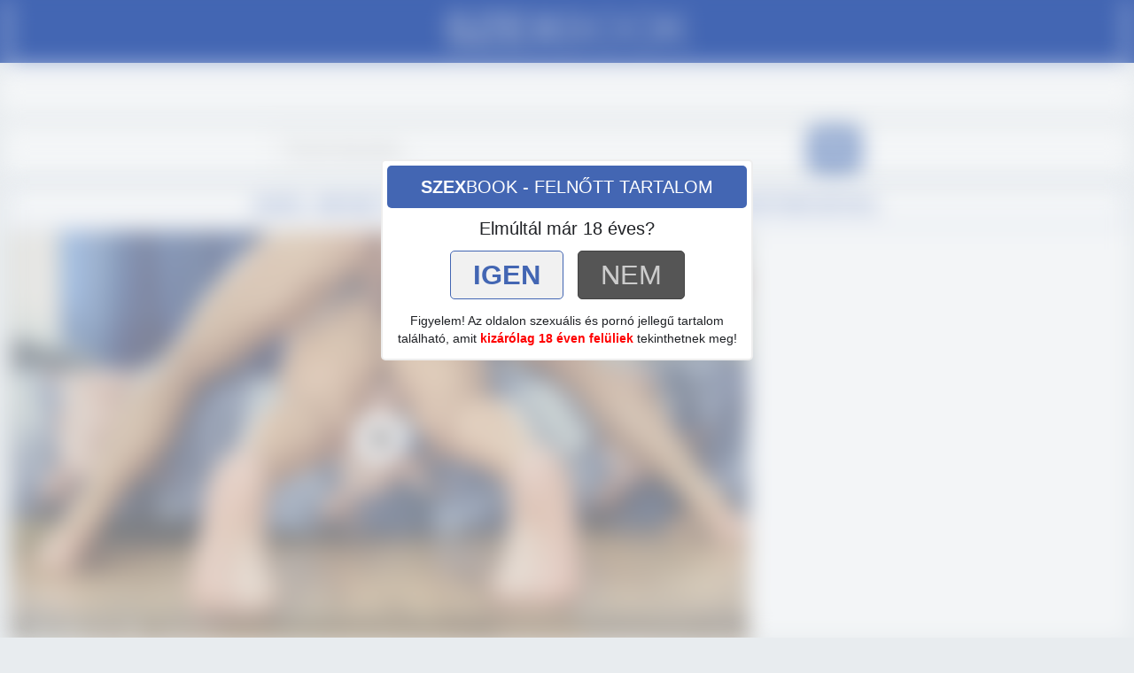

--- FILE ---
content_type: text/html; charset=UTF-8
request_url: https://szexbook.hu/video/4656/anal-menet-es-vaginaba-belespricc-a-baratnojevel/
body_size: 7493
content:
<!DOCTYPE html>
<html lang="hu">
<head>
	<meta charset="utf-8" />
	<title>Anál menet és vaginába belespricc a barátnőjével - SzexBOOK.hu</title>
	<meta name="description" content="Igazi magyar és külföldi amatőr pornó, szex és erotikus filmek. Tinitől a MILF-en át, egészen az érett nőkig, itt megtalálod a legszexibb lányok felvételeit, szelfi videóit." />	
	<meta name="keywords" content="30-as párok,amatőr feleség,amatőr háziasszony,amatőr párok,anál pornó,anál sexvideó,anal szex,baszás,feleség anál,ingyen anál,lábfej,mélyen popsiban,milf nő,milf pinába élvezés,női talpak,orosz,popsi olajozás,síkosító,talpak" />
	<meta http-equiv="x-ua-compatible" content="ie=edge" />	
	<meta name="viewport" content="width=device-width, initial-scale=1.0" />
    <meta name="robots" content="index, follow" />
	    <meta property="og:site_name" content="SzexBOOK.hu">
        <meta property="og:title" content="Anál menet és vaginába belespricc a barátnőjével">
        <meta property="og:type" content="video">
        <meta property="og:url" content="https://szexbook.hu/video/4656/anal-menet-es-vaginaba-belespricc-a-baratnojevel/">
        <meta property="og:image" content="https://szexbook.hu/media/videos/tmb/000/004/656/7.jpg">
        <meta property="og:video:duration" content="451">
        <meta property="og:video:release_date" content="2021-10-23T16:17:46+00:00">
        <meta property="video:tag" content="30-as párok" />
        <meta property="video:tag" content="amatőr feleség" />
        <meta property="video:tag" content="amatőr háziasszony" />
        <meta property="video:tag" content="amatőr párok" />
        <meta property="video:tag" content="anál pornó" />
        <meta property="video:tag" content="anál sexvideó" />
        <meta property="video:tag" content="anal szex" />
        <meta property="video:tag" content="baszás" />
        <meta property="video:tag" content="feleség anál" />
        <meta property="video:tag" content="ingyen anál" />
        <meta property="video:tag" content="lábfej" />
        <meta property="video:tag" content="mélyen popsiban" />
        <meta property="video:tag" content="milf nő" />
        <meta property="video:tag" content="milf pinába élvezés" />
        <meta property="video:tag" content="női talpak" />
        <meta property="video:tag" content="orosz" />
        <meta property="video:tag" content="popsi olajozás" />
        <meta property="video:tag" content="síkosító" />
        <meta property="video:tag" content="talpak" />
    	<link rel="apple-touch-icon" sizes="180x180" href="/apple-touch-icon.png">
	<link rel="icon" type="image/png" sizes="32x32" href="/favicon-32x32.png">
	<link rel="icon" type="image/png" sizes="16x16" href="/favicon-16x16.png">
	<link rel="manifest" href="/site.webmanifest">
	<link rel="mask-icon" href="/safari-pinned-tab.svg" color="#5bbad5">
	<meta name="msapplication-TileColor" content="#00aba9">
	<meta name="theme-color" content="#222">
	<meta name="age" content="18">
	<link href="/templates/szb/css/bootstrap.min.css" rel="stylesheet" />
	<link href="/templates/szb/css/style.css" rel="stylesheet" />
	<link href="/templates/szb/css/responsive.css" rel="stylesheet" />
	<link rel="preload" href="/templates/szb/fonts/glyphicons-halflings-regular.woff2" as="font" type="font/woff2" crossorigin>
		
		<link href="https://szexbook.hu/video/4656/anal-menet-es-vaginaba-belespricc-a-baratnojevel/" rel="canonical" />        	
    	<script async type="application/javascript" src="https://a.magsrv.com/ad-provider.js"></script> 
</head>
<body>
<style>
    .container, .container-fluid, .tpmenu1 {background: #fff; opacity: 0.5; filter: blur(12px); pointer-events: none;}
    body {overflow: hidden; }
    .ageCheck {text-align: center; padding: 5px; color: 000;}
    .ageCheckHeader {text-align: center; padding: 10px; background: #4366b3; font-size: 20px;  border-radius: 5px; color: #fff;}
    .ageCheckText {font-size: 14px; padding: 8px 0px 8px 0px;}
    .ageCheckText b {color: red;}
    .ageCheckYes {display: block; background: #f1f1f1; border: 1px solid #4366b3; color: #4366b3; padding: 5px; text-transform: uppercase; display: inline-block; margin: 6px;border-radius: 5px;padding-left: 25px; padding-right: 25px; font-size: 2.2em;}
    .ageCheckYes:hover {background: #479e47; color: #fff; border-color: #479e47;}
    .ageCheckNo {border: 1px solid #444; display: block; background: #555; color: #ccc; padding: 5px; text-transform: uppercase; display: inline-block; margin: 6px; border-radius: 5px;padding-left: 25px; padding-right: 25px;font-size: 2.2em;}
    .ageCheckNo:hover {background: 222; color: #fff;}

.ageCheck {border-radius: 5px;position: absolute; top: calc(50% - 180px); width: 420px; z-index: 100;  margin-left: calc(50% - 210px);  background: #fff;  border: 2px solid #eee;}
@media (max-width:420px){
    .ageCheck {top: calc(50% - 190px); width: 96%; margin-left: 2%;}
    }
@media (min-width:420px) and (max-width:1024px){
    .ageCheck {top: 40px;}
    }   
</style>
<div class="ageCheck">
    <div class="ageCheckHeader"><b>SZEX</b>BOOK - FELNŐTT TARTALOM</div>
    <div style="font-size: 1.4em; margin: 10px; margin-bottom: 5px;">Elmúltál már 18 éves?</div>
    <div class="ageCheckButtons">
        <a href="/video/4656/anal-menet-es-vaginaba-belespricc-a-baratnojevel/" class="ageCheckYes"><span><b>Igen</b></span></a>
        <a href="https://google.hu/" class="ageCheckNo"><span>Nem</span></a>
    </div>
    <div class="ageCheckText">Figyelem! Az oldalon szexuális és pornó jellegű tartalom található, amit <b>kizárólag 18 éven felüliek</b> tekinthetnek meg!</div>
</div>
<div style="background: #4366b3; margin-bottom: 0px;">
<div class="container">
<div class="navbar navbar-default">

    <div style="width: 100%; text-align: center;  margin-top: 14px;">
        <a href="/"><img src="/templates/szb/images/logo.png" width="280"/></a>
    </div>
</div>
</div>
</div>
<div class="tpmenu1">
    <a href="#" style="color: #fff; font-size: 1.2em;" class="navbar-toggle collapsed" data-toggle="collapse" data-target="#szexbookMenu" aria-expanded="false"><span class="glyphicon glyphicon-align-justify" style="font-size: 1.4em;"></span></a>        
    <div class="collapse navbar-collapse" id="szexbookMenu">
    <a class="tplink1" href="/"><span class="glyphicon glyphicon-home"></span> kezdőlap</a>
    <a class="tplink1" href="/recent/">új videók</a>
    <a class="tplink1" href="/categories/">szex kategóriák</a>
    <a class="tplink1" href="/viewed/today/">népszerű szexvideók</a>
    </div>
</div>

<div class="container-fluid" style="text-align: center; margin-bottom: 10px;">
<form id="search-form" method="get" action="/search/">
    <div style="text-align: center;">
    <div class="sbar2">
    <div class="sbar">
        <input class="inp1" name="s" id="search-query" type="text"  autocomplete="off" placeholder="Pornó keresés..." value="">
    </div>
    <div class="sbar3">
        <button class="inp2" type="button" id="search-submit"><span class="glyphicon glyphicon-search"></span></button>
    </div>
    <div id="autocomplete" class="autocomplete" style="display: none;"></div>    
        </div>
    </div>
</form> 
</div>

<style>
	@media screen and (max-width: 600px) {
	.mobileTopBanner {padding: 10px; padding-top: 0; margin-top: -10px; text-align: center; min-height: 100px;}
	}
	@media screen and (min-width: 600px) {
	.mobileTopBanner {display: none;}
	}
</style>
<div class="container">
	        		<h1>Anál menet és vaginába belespricc a barátnőjével</h1>
		<div id="video" class="row">
			<input name="video_id" type="hidden" value="4656" />
			<div class="col-xs-12 col-sm-12 col-md-8 col-lg-8 pull-left">
								<div id="player-container">
						<div id="player"><iframe src="https://pornoweb.hu/embed/5600" frameborder="0" height="100%" width="100%" allowfullscreen></iframe></div>
		</div>
				<div id="video-content">
					
					<div id="report-container"><div class="modal"><div class="modal-dialog"><div class="modal-content"></div></div></div></div>
					<div id="response-container" class="alert alert-dismissible" role="alert" style="display: none;"></div>
									

					<div class="row" style="margin-top: -9px;">
						<div style="text-align: right; padding: 6px; margin-bottom: 10px;background: none; position: relative;">
                            <div><div style="position: absolute;top: 10px; left: 10px;">
							<span style="color: #000;font-size: 1.1em; "><span class="glyphicon glyphicon-time" style="color: #4366b3;"></span> 07:31</span></div><span style="font-size: 1.1em; display: inline-block; padding: 4px;  color: #000;"><strong><span class="glyphicon glyphicon-eye-open" style="color: #4366b3;"></span> 1187 megtekintés</strong></span>
                            </div>							
						</div>

						<div style="padding: 5px; padding-top: 10px; margin-top: -10px; text-align: center;">
                                                                                    <div id="categories">
                          		Kategóriák:                           		<a href="/amator-szex/" class="btn btn-default btn-xs btn-tag"><span class="glyphicon glyphicon-folder-open"></span> Amatőr szex</a>
                          		                          		<a href="/analis-szex/" class="btn btn-default btn-xs btn-tag"><span class="glyphicon glyphicon-folder-open"></span> Anális szex</a>
                          		                          		<a href="/erett-holgy-mature/" class="btn btn-default btn-xs btn-tag"><span class="glyphicon glyphicon-folder-open"></span> Érett hölgy / Mature</a>
                          		                          		<a href="/exbaratno/" class="btn btn-default btn-xs btn-tag"><span class="glyphicon glyphicon-folder-open"></span> Exbarátnő</a>
                          		                          		<a href="/hazi-porno/" class="btn btn-default btn-xs btn-tag"><span class="glyphicon glyphicon-folder-open"></span> Házi pornó</a>
                          		                          		<a href="/milf-punci/" class="btn btn-default btn-xs btn-tag"><span class="glyphicon glyphicon-folder-open"></span> MILF punci</a>
                          		                          		<a href="/ribanc-felesegek/" class="btn btn-default btn-xs btn-tag"><span class="glyphicon glyphicon-folder-open"></span> Ribanc feleségek</a>
                          		                            </div>
                                                        <div id="moreOFF">
                          		<div id="tags">Címkék: <a href="/search/?s=30-as+p%C3%A1rok" class="btn btn-default btn-xs btn-tag"><span class="glyphicon glyphicon-tag"></span> 30-as párok</a> <a href="/search/?s=amat%C5%91r+feles%C3%A9g" class="btn btn-default btn-xs btn-tag"><span class="glyphicon glyphicon-tag"></span> amatőr feleség</a> <a href="/search/?s=amat%C5%91r+h%C3%A1ziasszony" class="btn btn-default btn-xs btn-tag"><span class="glyphicon glyphicon-tag"></span> amatőr háziasszony</a> <a href="/search/?s=amat%C5%91r+p%C3%A1rok" class="btn btn-default btn-xs btn-tag"><span class="glyphicon glyphicon-tag"></span> amatőr párok</a> <a href="/search/?s=an%C3%A1l+porn%C3%B3" class="btn btn-default btn-xs btn-tag"><span class="glyphicon glyphicon-tag"></span> anál pornó</a> <a href="/search/?s=an%C3%A1l+sexvide%C3%B3" class="btn btn-default btn-xs btn-tag"><span class="glyphicon glyphicon-tag"></span> anál sexvideó</a> <a href="/search/?s=anal+szex" class="btn btn-default btn-xs btn-tag"><span class="glyphicon glyphicon-tag"></span> anal szex</a> <a href="/search/?s=basz%C3%A1s" class="btn btn-default btn-xs btn-tag"><span class="glyphicon glyphicon-tag"></span> baszás</a> <a href="/search/?s=feles%C3%A9g+an%C3%A1l" class="btn btn-default btn-xs btn-tag"><span class="glyphicon glyphicon-tag"></span> feleség anál</a> <a href="/search/?s=ingyen+an%C3%A1l" class="btn btn-default btn-xs btn-tag"><span class="glyphicon glyphicon-tag"></span> ingyen anál</a> <a href="/search/?s=l%C3%A1bfej" class="btn btn-default btn-xs btn-tag"><span class="glyphicon glyphicon-tag"></span> lábfej</a> <a href="/search/?s=m%C3%A9lyen+popsiban" class="btn btn-default btn-xs btn-tag"><span class="glyphicon glyphicon-tag"></span> mélyen popsiban</a> <a href="/search/?s=milf+n%C5%91" class="btn btn-default btn-xs btn-tag"><span class="glyphicon glyphicon-tag"></span> milf nő</a> <a href="/search/?s=milf+pin%C3%A1ba+%C3%A9lvez%C3%A9s" class="btn btn-default btn-xs btn-tag"><span class="glyphicon glyphicon-tag"></span> milf pinába élvezés</a> <a href="/search/?s=n%C5%91i+talpak" class="btn btn-default btn-xs btn-tag"><span class="glyphicon glyphicon-tag"></span> női talpak</a> <a href="/search/?s=orosz" class="btn btn-default btn-xs btn-tag"><span class="glyphicon glyphicon-tag"></span> orosz</a> <a href="/search/?s=popsi+olajoz%C3%A1s" class="btn btn-default btn-xs btn-tag"><span class="glyphicon glyphicon-tag"></span> popsi olajozás</a> <a href="/search/?s=s%C3%ADkos%C3%ADt%C3%B3" class="btn btn-default btn-xs btn-tag"><span class="glyphicon glyphicon-tag"></span> síkosító</a> <a href="/search/?s=talpak" class="btn btn-default btn-xs btn-tag"><span class="glyphicon glyphicon-tag"></span> talpak</a> </div>
                          		                            </div>
						</div>
					</div>
									</div>
			</div>
			<div class="col-xs-12 col-sm-12 col-md-4 col-lg-4 text-center">
				<div class="thumbnail">
									<style>
					@media screen and (max-width: 600px) {
						.bmobRight {display:none;}
					}
				</style>
				<div class="bmobRight">
              		              							
				</div>
              	</div>
			</div>
			<div class="clearfix"></div>
		</div>
				<div class="row">
			<div class="col-md-12">
				<div class="panel panel-default">
					<div class="panel-heading"><h3 class="panel-title">Hasonló pornó videók</div>
					<div class="panel-body panel-padding">
												<input name="related-page" type="hidden" value="2" />
								<div id="report"><div class="modal"><div class="modal-dialog"><div class="modal-content"></div></div></div></div>
		<ul class="videos related">
						<li id="video-5618" class="thumbnail thumbprh" data-percent="100" data-likes="0" data-rated="0">
				<a href="https://szexbook.hu/video/5618/szexis-szoke-csajszi-megosztja-a-baratnojevel-a-mostoha-fivere-jokora-kolbaszat/"  class="video" title="Szexis szőke csajszi megosztja a barátnőjével a mostoha fivére jókora kolbászát">
					<div class="video-thumb">
						<img src="/media/videos/tmb/000/005/618/12.jpg" id="preview-5618-20-12" data-id="5618" data-thumb="12" data-thumbs="20" alt="Szexis szőke csajszi megosztja a barátnőjével a mostoha fivére jókora kolbászát Thumb" />
          <div class="overlay top-left label label-default"><span class="glyphicon glyphicon-eye-open"></span>1528</div>
          <div class="overlay top-right label label-default"><span class="glyphicon glyphicon-time"></span>07:31</div>

					</div>
                    <div class="video-title">
          <div style="color: #; font-size: 17px;">Szexis szőke csajszi megosztja a barátnőjével a mostoha fivére jókora kolbászát</div>
          <!--div style="  color: #eee; background: rgba(255,255,255,0.08); margin: 3px;font-size: 75%;"><span class="glyphicon glyphicon-eye-open"></span>1.53k megtekintés <span style="color: #888;">|</span> <span class="glyphicon glyphicon-time"></span> 07:31</div-->
          </div>
                                        					
                    					
				</a>
				<a href="/video/report/5618/" id="report-5618" rel="nofollow" class="btn btn-danger btn-xs overlay report"><span class="glyphicon glyphicon-flag"></span></a>
			</li>
						<li id="video-11118" class="thumbnail thumbprh" data-percent="100" data-likes="0" data-rated="0">
				<a href="https://szexbook.hu/video/11118/a-nimfoman-menyasszonykam-egyik-ejjel-ittasan-belement-hogy-harmasban-csinaljuk-a-baratnojevel/"  class="video" title="A nimfomán menyasszonykám egyik éjjel ittasan belement hogy hármasban csináljuk a barátnőjével">
					<div class="video-thumb">
						<img src="/media/videos/tmb/000/011/118/12.jpg" id="preview-11118-20-12" data-id="11118" data-thumb="12" data-thumbs="20" alt="A nimfomán menyasszonykám egyik éjjel ittasan belement hogy hármasban csináljuk a barátnőjével Thumb" />
          <div class="overlay top-left label label-default"><span class="glyphicon glyphicon-eye-open"></span>148</div>
          <div class="overlay top-right label label-default"><span class="glyphicon glyphicon-time"></span>12:47</div>

					</div>
                    <div class="video-title">
          <div style="color: #; font-size: 17px;">A nimfomán menyasszonykám egyik éjjel ittasan belement hogy hármasban csináljuk a barátnőjével</div>
          <!--div style="  color: #eee; background: rgba(255,255,255,0.08); margin: 3px;font-size: 75%;"><span class="glyphicon glyphicon-eye-open"></span>148 megtekintés <span style="color: #888;">|</span> <span class="glyphicon glyphicon-time"></span> 12:47</div-->
          </div>
                                        					
                    					
				</a>
				<a href="/video/report/11118/" id="report-11118" rel="nofollow" class="btn btn-danger btn-xs overlay report"><span class="glyphicon glyphicon-flag"></span></a>
			</li>
						<li id="video-10715" class="thumbnail thumbprh" data-percent="100" data-likes="0" data-rated="0">
				<a href="https://szexbook.hu/video/10715/eloszor-a-vecen-majd-a-szundikalo-ribim-mellett-is-rojtosra-tocskoltem-a-baratnojet/"  class="video" title="Először a vécén majd a szundikáló ribim mellett is rojtosra töcsköltem a barátnőjét">
					<div class="video-thumb">
						<img src="/media/videos/tmb/000/010/715/12.jpg" id="preview-10715-20-12" data-id="10715" data-thumb="12" data-thumbs="20" alt="Először a vécén majd a szundikáló ribim mellett is rojtosra töcsköltem a barátnőjét Thumb" />
          <div class="overlay top-left label label-default"><span class="glyphicon glyphicon-eye-open"></span>226</div>
          <div class="overlay top-right label label-default"><span class="glyphicon glyphicon-time"></span>16:32</div>

					</div>
                    <div class="video-title">
          <div style="color: #; font-size: 17px;">Először a vécén majd a szundikáló ribim mellett is rojtosra töcsköltem a barátnőjét</div>
          <!--div style="  color: #eee; background: rgba(255,255,255,0.08); margin: 3px;font-size: 75%;"><span class="glyphicon glyphicon-eye-open"></span>226 megtekintés <span style="color: #888;">|</span> <span class="glyphicon glyphicon-time"></span> 16:32</div-->
          </div>
                                        					
                    					
				</a>
				<a href="/video/report/10715/" id="report-10715" rel="nofollow" class="btn btn-danger btn-xs overlay report"><span class="glyphicon glyphicon-flag"></span></a>
			</li>
						<li id="video-3018" class="thumbnail thumbprh" data-percent="100" data-likes="0" data-rated="0">
				<a href="https://szexbook.hu/video/3018/anal-menet-es-cummantas-egy-vadito-kis-milffel/"  class="video" title="Anál menet és cummantás egy vadító kis milffel">
					<div class="video-thumb">
						<img src="/media/videos/tmb/000/003/018/7.jpg" id="preview-3018-10-7" data-id="3018" data-thumb="7" data-thumbs="10" alt="Anál menet és cummantás egy vadító kis milffel Thumb" />
          <div class="overlay top-left label label-default"><span class="glyphicon glyphicon-eye-open"></span>742</div>
          <div class="overlay top-right label label-default"><span class="glyphicon glyphicon-time"></span>11:41</div>

					</div>
                    <div class="video-title">
          <div style="color: #; font-size: 17px;">Anál menet és cummantás egy vadító kis milffel</div>
          <!--div style="  color: #eee; background: rgba(255,255,255,0.08); margin: 3px;font-size: 75%;"><span class="glyphicon glyphicon-eye-open"></span>742 megtekintés <span style="color: #888;">|</span> <span class="glyphicon glyphicon-time"></span> 11:41</div-->
          </div>
                                        					
                    					
				</a>
				<a href="/video/report/3018/" id="report-3018" rel="nofollow" class="btn btn-danger btn-xs overlay report"><span class="glyphicon glyphicon-flag"></span></a>
			</li>
						<li id="video-7019" class="thumbnail thumbprh" data-percent="100" data-likes="0" data-rated="0">
				<a href="https://szexbook.hu/video/7019/a-bogyos-baratnejevel-egyutt-teritette-le-a-lofaszu-hapsit-a-magyar-bombazo/"  class="video" title="A bögyös barátnéjével együtt terítette le a lófaszú hapsit a magyar bombázó">
					<div class="video-thumb">
						<img src="/media/videos/tmb/000/007/019/12.jpg" id="preview-7019-20-12" data-id="7019" data-thumb="12" data-thumbs="20" alt="A bögyös barátnéjével együtt terítette le a lófaszú hapsit a magyar bombázó Thumb" />
          <div class="overlay top-left label label-default"><span class="glyphicon glyphicon-eye-open"></span>1397</div>
          <div class="overlay top-right label label-default"><span class="glyphicon glyphicon-time"></span>17:48</div>

					</div>
                    <div class="video-title">
          <div style="color: #; font-size: 17px;">A bögyös barátnéjével együtt terítette le a lófaszú hapsit a magyar bombázó</div>
          <!--div style="  color: #eee; background: rgba(255,255,255,0.08); margin: 3px;font-size: 75%;"><span class="glyphicon glyphicon-eye-open"></span>1.4k megtekintés <span style="color: #888;">|</span> <span class="glyphicon glyphicon-time"></span> 17:48</div-->
          </div>
                                        					
                    					
				</a>
				<a href="/video/report/7019/" id="report-7019" rel="nofollow" class="btn btn-danger btn-xs overlay report"><span class="glyphicon glyphicon-flag"></span></a>
			</li>
						<li id="video-6563" class="thumbnail thumbprh" data-percent="100" data-likes="0" data-rated="0">
				<a href="https://szexbook.hu/video/6563/a-fiucska-tetten-erte-a-baratnejet-hancurozas-kozben-es-alaposan-meghagta-a-puncusat/"  class="video" title="A fiúcska tetten érte a barátnéjét hancúrozás közben és alaposan meghágta a puncusát">
					<div class="video-thumb">
						<img src="/media/videos/tmb/000/006/563/12.jpg" id="preview-6563-20-12" data-id="6563" data-thumb="12" data-thumbs="20" alt="A fiúcska tetten érte a barátnéjét hancúrozás közben és alaposan meghágta a puncusát Thumb" />
          <div class="overlay top-left label label-default"><span class="glyphicon glyphicon-eye-open"></span>681</div>
          <div class="overlay top-right label label-default"><span class="glyphicon glyphicon-time"></span>19:45</div>

					</div>
                    <div class="video-title">
          <div style="color: #; font-size: 17px;">A fiúcska tetten érte a barátnéjét hancúrozás közben és alaposan meghágta a puncusát</div>
          <!--div style="  color: #eee; background: rgba(255,255,255,0.08); margin: 3px;font-size: 75%;"><span class="glyphicon glyphicon-eye-open"></span>681 megtekintés <span style="color: #888;">|</span> <span class="glyphicon glyphicon-time"></span> 19:45</div-->
          </div>
                                        					
                    					
				</a>
				<a href="/video/report/6563/" id="report-6563" rel="nofollow" class="btn btn-danger btn-xs overlay report"><span class="glyphicon glyphicon-flag"></span></a>
			</li>
						<li id="video-6881" class="thumbnail thumbprh" data-percent="100" data-likes="0" data-rated="0">
				<a href="https://szexbook.hu/video/6881/trioban-szexeltunk-egy-orbitalisat-a-lotyos-mostohahugival-es-a-szuka-baratnojevel/"  class="video" title="Trióban szexeltünk egy orbitálisat a lotyós mostohahugival és a szuka barátnőjével">
					<div class="video-thumb">
						<img src="/media/videos/tmb/000/006/881/12.jpg" id="preview-6881-20-12" data-id="6881" data-thumb="12" data-thumbs="20" alt="Trióban szexeltünk egy orbitálisat a lotyós mostohahugival és a szuka barátnőjével Thumb" />
          <div class="overlay top-left label label-default"><span class="glyphicon glyphicon-eye-open"></span>1139</div>
          <div class="overlay top-right label label-default"><span class="glyphicon glyphicon-time"></span>15:05</div>

					</div>
                    <div class="video-title">
          <div style="color: #; font-size: 17px;">Trióban szexeltünk egy orbitálisat a lotyós mostohahugival és a szuka barátnőjével</div>
          <!--div style="  color: #eee; background: rgba(255,255,255,0.08); margin: 3px;font-size: 75%;"><span class="glyphicon glyphicon-eye-open"></span>1.14k megtekintés <span style="color: #888;">|</span> <span class="glyphicon glyphicon-time"></span> 15:05</div-->
          </div>
                                        					
                    					
				</a>
				<a href="/video/report/6881/" id="report-6881" rel="nofollow" class="btn btn-danger btn-xs overlay report"><span class="glyphicon glyphicon-flag"></span></a>
			</li>
						<li id="video-7096" class="thumbnail thumbprh" data-percent="100" data-likes="0" data-rated="0">
				<a href="https://szexbook.hu/video/7096/a-baratosnejevel-vallvetve-szopizta-le-az-alukalo-palija-kolbaszat-a-vadito-magyar-menyecske/"  class="video" title="A barátosnéjével vállvetve szopizta le az alukáló palija kolbászát a vadító magyar menyecske">
					<div class="video-thumb">
						<img src="/media/videos/tmb/000/007/096/12.jpg" id="preview-7096-20-12" data-id="7096" data-thumb="12" data-thumbs="20" alt="A barátosnéjével vállvetve szopizta le az alukáló palija kolbászát a vadító magyar menyecske Thumb" />
          <div class="overlay top-left label label-default"><span class="glyphicon glyphicon-eye-open"></span>929</div>
          <div class="overlay top-right label label-default"><span class="glyphicon glyphicon-time"></span>15:19</div>

					</div>
                    <div class="video-title">
          <div style="color: #; font-size: 17px;">A barátosnéjével vállvetve szopizta le az alukáló palija kolbászát a vadító magyar menyecske</div>
          <!--div style="  color: #eee; background: rgba(255,255,255,0.08); margin: 3px;font-size: 75%;"><span class="glyphicon glyphicon-eye-open"></span>929 megtekintés <span style="color: #888;">|</span> <span class="glyphicon glyphicon-time"></span> 15:19</div-->
          </div>
                                        					
                    					
				</a>
				<a href="/video/report/7096/" id="report-7096" rel="nofollow" class="btn btn-danger btn-xs overlay report"><span class="glyphicon glyphicon-flag"></span></a>
			</li>
						<li id="video-7284" class="thumbnail thumbprh" data-percent="100" data-likes="0" data-rated="0">
				<a href="https://szexbook.hu/video/7284/bemartotta-a-faszat-a-cukimuki-mostohahugocskaja-forro-pinacskajaba-mikozben-a-baratosnejevel-smacizott/"  class="video" title="Bemártotta a faszát a cukimuki mostohahúgocskája forró pinácskájába miközben a barátosnéjével smacizott">
					<div class="video-thumb">
						<img src="/media/videos/tmb/000/007/284/12.jpg" id="preview-7284-20-12" data-id="7284" data-thumb="12" data-thumbs="20" alt="Bemártotta a faszát a cukimuki mostohahúgocskája forró pinácskájába miközben a barátosnéjével smacizott Thumb" />
          <div class="overlay top-left label label-default"><span class="glyphicon glyphicon-eye-open"></span>1065</div>
          <div class="overlay top-right label label-default"><span class="glyphicon glyphicon-time"></span>15:12</div>

					</div>
                    <div class="video-title">
          <div style="color: #; font-size: 17px;">Bemártotta a faszát a cukimuki mostohahúgocskája forró pinácskájába miközben a barátosnéjével smacizott</div>
          <!--div style="  color: #eee; background: rgba(255,255,255,0.08); margin: 3px;font-size: 75%;"><span class="glyphicon glyphicon-eye-open"></span>1.07k megtekintés <span style="color: #888;">|</span> <span class="glyphicon glyphicon-time"></span> 15:12</div-->
          </div>
                                        					
                    					
				</a>
				<a href="/video/report/7284/" id="report-7284" rel="nofollow" class="btn btn-danger btn-xs overlay report"><span class="glyphicon glyphicon-flag"></span></a>
			</li>
						<li id="video-10848" class="thumbnail thumbprh" data-percent="100" data-likes="0" data-rated="0">
				<a href="https://szexbook.hu/video/10848/a-brazil-kiscsaj-a-kiehezett-baratnejevel-karoltve-lerohanta-a-kemenytoku-halotarsat/"  class="video" title="A brazil kiscsaj a kiéhezett barátnéjével karöltve lerohanta a keménytökű hálótársát">
					<div class="video-thumb">
						<img src="/media/videos/tmb/000/010/848/12.jpg" id="preview-10848-20-12" data-id="10848" data-thumb="12" data-thumbs="20" alt="A brazil kiscsaj a kiéhezett barátnéjével karöltve lerohanta a keménytökű hálótársát Thumb" />
          <div class="overlay top-left label label-default"><span class="glyphicon glyphicon-eye-open"></span>117</div>
          <div class="overlay top-right label label-default"><span class="glyphicon glyphicon-time"></span>14:48</div>

					</div>
                    <div class="video-title">
          <div style="color: #; font-size: 17px;">A brazil kiscsaj a kiéhezett barátnéjével karöltve lerohanta a keménytökű hálótársát</div>
          <!--div style="  color: #eee; background: rgba(255,255,255,0.08); margin: 3px;font-size: 75%;"><span class="glyphicon glyphicon-eye-open"></span>117 megtekintés <span style="color: #888;">|</span> <span class="glyphicon glyphicon-time"></span> 14:48</div-->
          </div>
                                        					
                    					
				</a>
				<a href="/video/report/10848/" id="report-10848" rel="nofollow" class="btn btn-danger btn-xs overlay report"><span class="glyphicon glyphicon-flag"></span></a>
			</li>
					</ul>
		<div class="clearfix"></div>						<button id="related-more" class="btn btn-lg btn-default btn-related">Még több pornóvideó</button>
											</div>
				</div>
			</div>
		</div>
				<div class="row">
<div class="col-md-12 col-lg-12">
<div class="panel panel-default">
<div class="panel-heading"><div class="panel-title">Legnépszerűbb címkék</div></div>
<div class="panel-body tags">
<a href="/search/?s=amat%C5%91r+an%C3%A1l+porn%C3%B3" title="amatőr anál pornó" target="_blank" class="btn btn-xs btn-default">amatőr anál pornó</a>
<a href="/search/?s=amat%C5%91r+an%C3%A1l+szex" title="amatőr anál szex" target="_blank" class="btn btn-xs btn-default">amatőr anál szex</a>
<a href="/search/?s=amat%C3%B6r+anal" title="amatör anal" target="_blank" class="btn btn-xs btn-default">amatör anal</a>
<a href="/search/?s=amat%C5%91r+pov+an%C3%A1l" title="amatőr pov anál" target="_blank" class="btn btn-xs btn-default">amatőr pov anál</a>
<a href="/search/?s=magyar+amat%C5%91r+an%C3%A1l" title="magyar amatőr anál" target="_blank" class="btn btn-xs btn-default">magyar amatőr anál</a>
<a href="/search/?s=amat%C5%91r+an%C3%A1l+creampie" title="amatőr anál creampie" target="_blank" class="btn btn-xs btn-default">amatőr anál creampie</a>
<a href="/search/?s=amat%C5%91r+an%C3%A1l+vide%C3%B3" title="amatőr anál videó" target="_blank" class="btn btn-xs btn-default">amatőr anál videó</a>
<a href="/search/?s=amat%C5%91r+spanyol+an%C3%A1l" title="amatőr spanyol anál" target="_blank" class="btn btn-xs btn-default">amatőr spanyol anál</a>
<a href="/search/?s=amat%C5%91r+an%C3%A1l+maszti" title="amatőr anál maszti" target="_blank" class="btn btn-xs btn-default">amatőr anál maszti</a>
<a href="/search/?s=amat%C5%91r+p%C3%A1rok" title="amatőr párok" target="_blank" class="btn btn-xs btn-default">amatőr párok</a>
<a href="/search/?s=an%C3%A1l+s%C3%ADkos%C3%ADt%C3%B3" title="anál síkosító" target="_blank" class="btn btn-xs btn-default">anál síkosító</a>
<a href="/search/?s=amat%C5%91r+p%C3%A1rok+szexelnek" title="amatőr párok szexelnek" target="_blank" class="btn btn-xs btn-default">amatőr párok szexelnek</a>
<a href="/search/?s=magyar+amat%C5%91r+p%C3%A1rok" title="magyar amatőr párok" target="_blank" class="btn btn-xs btn-default">magyar amatőr párok</a>
<a href="/search/?s=feles%C3%A9g+an%C3%A1l" title="feleség anál" target="_blank" class="btn btn-xs btn-default">feleség anál</a>
<a href="/search/?s=milf+an%C3%A1l+porno" title="milf anál porno" target="_blank" class="btn btn-xs btn-default">milf anál porno</a>
<a href="/search/?s=milf+porn%C3%B3+an%C3%A1l" title="milf pornó anál" target="_blank" class="btn btn-xs btn-default">milf pornó anál</a>
<a href="/search/?s=an%C3%A1l+milf+porn%C3%B3" title="anál milf pornó" target="_blank" class="btn btn-xs btn-default">anál milf pornó</a>
<a href="/search/?s=latin+feles%C3%A9g+an%C3%A1l" title="latin feleség anál" target="_blank" class="btn btn-xs btn-default">latin feleség anál</a>
<a href="/search/?s=sz%C5%91ke+feles%C3%A9g+an%C3%A1l" title="szőke feleség anál" target="_blank" class="btn btn-xs btn-default">szőke feleség anál</a>
<a href="/search/?s=an%C3%A1l+milf+szex" title="anál milf szex" target="_blank" class="btn btn-xs btn-default">anál milf szex</a>
<a href="/search/?s=milf+an%C3%A1l+szex" title="milf anál szex" target="_blank" class="btn btn-xs btn-default">milf anál szex</a>
<a href="/search/?s=orosz+an%C3%A1l+porn%C3%B3" title="orosz anál pornó" target="_blank" class="btn btn-xs btn-default">orosz anál pornó</a>
<a href="/search/?s=h%C3%A1ziasszony+an%C3%A1l" title="háziasszony anál" target="_blank" class="btn btn-xs btn-default">háziasszony anál</a>
<a href="/search/?s=orosz+an%C3%A1l+szex" title="orosz anál szex" target="_blank" class="btn btn-xs btn-default">orosz anál szex</a>
<a href="/search/?s=milf+anal" title="milf anal" target="_blank" class="btn btn-xs btn-default">milf anal</a>
<a href="/search/?s=milf+pov+an%C3%A1l" title="milf pov anál" target="_blank" class="btn btn-xs btn-default">milf pov anál</a>
<a href="/search/?s=milf+an%C3%A1l+sex" title="milf anál sex" target="_blank" class="btn btn-xs btn-default">milf anál sex</a>
<a href="/search/?s=an%C3%A1l+milf" title="anál milf" target="_blank" class="btn btn-xs btn-default">anál milf</a>
<a href="/search/?s=bbc+milf+anal" title="bbc milf anal" target="_blank" class="btn btn-xs btn-default">bbc milf anal</a>
<a href="/search/?s=milf+anal+hd" title="milf anal hd" target="_blank" class="btn btn-xs btn-default">milf anal hd</a>
<a href="/search/?s=milf+bbc+an%C3%A1l" title="milf bbc anál" target="_blank" class="btn btn-xs btn-default">milf bbc anál</a>
<a href="/search/?s=amat%C5%91r+feles%C3%A9g+porno" title="amatőr feleség porno" target="_blank" class="btn btn-xs btn-default">amatőr feleség porno</a>
<a href="/search/?s=milf+an%C3%A1l+porn" title="milf anál porn" target="_blank" class="btn btn-xs btn-default">milf anál porn</a>
<a href="/search/?s=%C3%A1zsiai+milf+an%C3%A1l" title="ázsiai milf anál" target="_blank" class="btn btn-xs btn-default">ázsiai milf anál</a>
<a href="/search/?s=thai+milf+an%C3%A1l" title="thai milf anál" target="_blank" class="btn btn-xs btn-default">thai milf anál</a>
<a href="/search/?s=roma+milf+an%C3%A1l" title="roma milf anál" target="_blank" class="btn btn-xs btn-default">roma milf anál</a>
<a href="/search/?s=an%C3%A1l+milf+vide%C3%B3" title="anál milf videó" target="_blank" class="btn btn-xs btn-default">anál milf videó</a>
<a href="/search/?s=francia+milf+an%C3%A1l" title="francia milf anál" target="_blank" class="btn btn-xs btn-default">francia milf anál</a>
<a href="/search/?s=milf+an%C3%A1l+szexvide%C3%B3" title="milf anál szexvideó" target="_blank" class="btn btn-xs btn-default">milf anál szexvideó</a>
<a href="/search/?s=milf+anal+casting" title="milf anal casting" target="_blank" class="btn btn-xs btn-default">milf anal casting</a>
</div>
</div>
</div>
</div> <div style="padding:15px; font-size: 1.4em; max-width: 90%;text-align: center; margin: 0 auto; background: #d5d7df; border: 1px solid; border-color: #d5d7df; margin-bottom: 15px;">SzexBook.hu - Üdvözlet!</div>
<div class="col-md-12 col-lg-12">
<div class="panel panel-default">
<div class="panel-heading" style="background-color: #fff; border: none; background: none;"><div class="panel-title" style="text-align: center;">Partner Szex Oldalak</div></div>
        <div style="text-align: center; padding: 12px; font-size: 85%; ">
          <a target="_blank" class="plinks" href="https://porno1.hu" title="">PORNO<b style="padding: 0 7px; color: #fff; display: inline-block; border-radius: 100px; background: #4267B2;">1</b></a>
          <a target="_blank" class="plinks" href="https://szexfilmek.com" title="">SzexFilmek.Com</a>
          <a target="_blank" class="plinks" href="https://pornomix.hu" title="">PornoMix.hu </a>
          <a target="_blank" class="plinks" href="https://szex24.hu" title="">SZEX24.hu</a>
          <a target="_blank" class="plinks" href="https://pornostart.hu" title="">PornoStart.hu</a>
          <a target="_blank" class="plinks" href="https://pornoingyen.hu" title="">PornoIngyen.hu</a>
          <a target="_blank" class="plinks" href="https://porno.szex.hu" title="Pornó és Szex videók gigantikus mennyiségben egy gyors és teljesen ingyenes magyar szex oldalon!">Porno+Szex</a>
        </div>

</div>
</div>
      <footer>
        <div style="text-align: center; padding: 5px;"><img style="max-width: 300px;" src="/templates/szb/images/logob.png" /></div>
        <div class="text-center" class="footerDesc"><span style="padding: 10px;  display: inline-block; color: #222; max-width: 90%; margin-top: 20px;">Az oldalon minden videóban szereplő személy elmúlt 18 éves. Az oldalt kizárólag 18 éven felüliek látogathatják! Figyelem! Ez a tartalom kiskorúakra káros elemeket is tartalmaz. Ha azt szeretné, hogy az Ön környezetében a kiskorúak hasonló tartalomhoz csak egyedi kód megadásával férjenek hozzá, kérjük használjon <a href="http://mte.hu/gyermekbarat-internet/internetes-szuroprogramok/" target="_blank" style="font-size: 1em;color: #ccc; text-decoration: underline;" rel="noopener nofollow">szűrőprogramot</a>!</span><br><br> <br> 
            <span style="font-size: 1.2em;">2012-2025 &copy; SzexBook.hu - Minden jog fenntartva</span><br><br>
                   
        </div>

    </footer>
</div>
<script>var base_url = "https://szexbook.hu"; var rel_url = ""; var tpl_rel = "/templates/szb";var tmb_url = "/media/videos/tmb"; var search_url = "simple";</script>
<script src="/templates/szb/js/jquery-1.11.3.min.js"></script>
<script src="/templates/szb/js/bootstrap.min.js"></script>
<script src="/templates/szb/js/phdscripts.js"></script>
<script src="/templates/szb/js/video.js"></script>
<script src="/templates/szb/js/jquery.shorten.js"></script>
<script>$(document).ready(function() {$("#more").shorten({moreText: 'Még több szex és pornó videó',lessText: 'Elrejtés'});});</script>
<!-- Global site tag (gtag.js) - Google Analytics -->
<script async src="https://www.googletagmanager.com/gtag/js?id=UA-210868744-3"></script>
<script>
  window.dataLayer = window.dataLayer || [];
  function gtag(){dataLayer.push(arguments);}
  gtag('js', new Date());

  gtag('config', 'UA-210868744-3');
</script>

  
<div style="text-align: center; padding: 10px;"><a href="//www.dmca.com/Protection/Status.aspx?ID=83224eff-0471-45ef-835b-9b13f55780f4" title="DMCA.com Protection Status" class="dmca-badge"> <img src ="https://images.dmca.com/Badges/dmca-badge-w150-5x1-07.png?ID=83224eff-0471-45ef-835b-9b13f55780f4"  alt="DMCA.com Protection Status" /></a>  <script src="https://images.dmca.com/Badges/DMCABadgeHelper.min.js"> </script></div>
</body>
</html>


--- FILE ---
content_type: text/html; charset=UTF-8
request_url: https://pornoweb.hu/embed/5600
body_size: 614
content:
<html>
    <head>
        <style>body{margin:0;padding:0; overflow: hidden;}</style>
        <script src="https://pornoweb.hu/includes/pplayer/pplayer.js"></script>
        <link href="https://pornoweb.hu/includes/pplayer/pplayer.css" rel="stylesheet">
    </head>
    <body>
        <video id="thisPlayer">
        <source title='Best Quality' src="https://s1.pornoweb.hu/media/videos/6/1/6/e/a/616ea314e360e5.18609064.mp4" type='video/mp4'>
                    </video>
       <script type="text/javascript">
         var myFluidPlayer = fluidPlayer(
           'thisPlayer',
            {

                layoutControls: {
                  primaryColor: "#fff",
                  controlBar: {
                    autoHide: true,
                    autoHideTimeout: 3,
                    animated: true
                  },                    
                    autoPlay: false,
                    allowTheatre: true,
                    posterImage: "https://pornoweb.hu/media/thumbs/6/1/6/e/a/616ea314e360e5.18609064.mp4/616ea314e360e5.18609064.mp4-3b.jpg", 
                                        timelinePreview: {
                        file: 'https://pornoweb.hu/webvtt/5600.vtt',
                        type: 'VTT'
                    }

                },
                        
            }
        );
      </script>
        <style>
            .thisPlayer_fluid_context_menu {
                display:  none !important;
            }
            #thisPlayer { 
                display: block;
                width: 100%;
                height: 100%;
                position: relative;
            }
            #fluid_video_wrapper_thisPlayer {
                position: absolute;
                top: 0;
                bottom: 0;
                left: 0;
                right: 0;
                width: 100% !important;
                height: 100% !important;
            }
            .fluid_timeline_preview_container { 
                border: none !important;
            }
            
            #thisPlayer { 
                width: 100% !important;
                height: 100% !important;
            }
            .fluid_controls_currentprogress {
                background-color:  #fff !important;
            }
                .fluid_initial_play {
                    opacity:  0.9;
                    outline:  2px solid rgba(0,0,0,0.2);
                }
            .fluid_initial_pause_button {border: 9px solid black !important; border-top:  0 !important; border-bottom:  0 !important;}


                    </style>
    </body>
</html>

--- FILE ---
content_type: text/css
request_url: https://szexbook.hu/templates/szb/css/responsive.css
body_size: 2723
content:
@media (max-width:767px){#menu{position:absolute;top:60px;right:12px;z-index:100}#menu-header{min-width:72px}.search{width:100%;float:right;margin-top:0}.btn-user{margin-bottom:10px}.pagination-small>li>a,.pagination-small>li>span{padding:5px 10px;font-size:12px}.pagination-small>li:first-child>a,.pagination-small>li:first-child>span{border-top-left-radius:3px;border-bottom-left-radius:3px}.pagination-small>li:last-child>a,.pagination-small>li:last-child>span{border-top-right-radius:3px;border-bottom-right-radius:3px}.list-search{display:none}.badge-search{display:inline-block}ul.videos li{width:calc(33% - 4px)}ul.categories li{width:32%}ul.models li{width:186px}ul.models li img{width:180px;height:265px}ul.columns li small{float:right}ul.links li{width:32%}ul.plugs li{width:220px}ul.keywords li{width:32%}}@media (max-width:640px){body{padding-top:80px}#menu{top:90px}#addthis{width:100%;text-align:center;float:none;margin-top:5px}#top{width:100%;text-align:center;float:none;margin-top:5px}#language{float:none;display:inline}.navbar-fixed-top{padding-bottom:5px}.addthis_toolbox{margin:0 auto;display:inline-block;float:none}.dropdown-menu-center{left:50%;right:auto;text-align:center;transform:translate(-50%,0)}.btn-small{padding:3px 5px;font-size:12px;line-height:1.5;border-radius:3px}ul.videos li{width:calc(50% -4px)}ul.categories li{width:50%}ul.models li{width:186px}ul.models li img{width:180px;height:265px}ul.links li{width:32%}ul.plugs li{width:187px}ul.plugs li img{width:183px;height:183px}ul.keywords li{width:32%}}@media (max-width:481px){.logo{width:360px}.logo a img{display:block;max-width:100%;height:auto}ul.videos li{width:calc(48% - 4px)}ul.categories li{width:48%}ul.models li{width:204px}ul.models li img{width:180px;height:265px}ul.links li{width:48%}ul.plugs li{width:204px}ul.keywords li{width:48%}}@media (max-width:401px){.logo{width:360px}.logo a img{display:block;max-width:100%;height:auto}ul.videos li{width:99.8%;background:#000}ul.categories li{width:calc(50% - 4px)}ul.models li{width:164px}ul.models li img{width:160px;height:236px}ul.links li{width:47.6%}ul.plugs li{width:164px}ul.keywords li{width:47.6%}}@media (max-width:321px){.logo{width:200px}.model-image{width:100%;float:none}.model-bio{width:100%;margin-left:0}#avatar{width:240px}ul.videos li{width:98%}ul.categories li{width:98%}ul.models li{width:260px}ul.models li img{width:254px;height:374px}ul.links li{width:98%}ul.plugs li{width:260px}ul.plugs li img{width:220px;height:220px}ul.keywords li{width:98%}}@media (min-width:768px){.btn-user{margin-bottom:10px}ul.videos li{width:calc(33.33% - 4px)}ul.uvideos li{width:33.33%}ul.categories li{width:calc(33.33% - 4px)}ul.models li{width:170px}ul.models li img{width:166px;height:244px}ul.columns{width:18.8%}ul.links li{width:32%}ul.plugs li{width:229px}ul.keywords li{width:13%}ul.keywords li{width:23.8%}}@media (min-width:800px){.btn-user{margin-bottom:10px}ul.videos li{width:calc(33.33% - 4px)}ul.uvideos li{width:33.33%}ul.categories li{width:calc(33.33% - 4px)}ul.models li{width:178px}ul.models li img{width:174px;height:256px}ul.columns{width:18.8%}ul.links li{width:23%}ul.plugs li{width:178px}ul.plugs li img{width:174px;height:174px}ul.keywords li{width:23.8%}}@media (min-width:854px){.btn-user{margin-bottom:10px}ul.videos li{width:calc(33.33% - 4px)}ul.uvideos li{width:33.33%}ul.categories li{width:calc(33.33% - 4px)}ul.models li{width:190px}ul.models li img{width:180px;height:265px}ul.columns{width:18.8%}ul.links li{width:23%}ul.plugs li{width:190px}ul.plugs li img{width:186px;height:186px}ul.keywords li{width:18.8%}}@media (min-width:960px){.btn-user{margin-bottom:10px}ul.videos li{width:calc(25% - 4px)}ul.related li{width:calc(25% - 4px)}ul.uvideos li{width:25%}ul.categories li{width:calc(25% - 4px)}ul.models li{width:172px}ul.models li img{width:168px;height:247px}ul.columns{width:18.8%}ul.links li{width:23%}ul.plugs li{width:218px}ul.keywords li{width:18.8%}}@media (min-width:1024px){.btn-user{margin-bottom:10px}ul.videos li{width:calc(25% - 4px)}ul.related li{width:calc(25% - 4px)}ul.uvideos li{width:25%}ul.categories li{width:calc(25% - 4px)}ul.models li{width:185px}ul.models li img{width:180px;height:265px}ul.columns{width:18.8%}ul.links li{width:18.8%}ul.plugs li{width:185px}ul.plugs li img{width:181px;height:181px}ul.keywords li{width:15.4%}}@media (min-width:1280px){.container{width:1170px}.video-title{font-size:14px}.model-title{font-size:16px}ul.videos li{width:calc(25% - 4px)}ul.related li{width:calc(25% - 4px)}ul.uvideos li{width:25%}ul.categories li{width:calc(25% - 4px)}ul.models li{width:196px}ul.models li img{width:180px;height:265px}ul.columns{width:18.8%}ul.links li{width:18.8%}ul.plugs li{width:196px}ul.plugs li img{width:192px;height:192px}ul.keywords li{width:15.4%}}@media (min-width:1366px){.container{width:1270px}ul.videos li{width:calc(25% - 4px)}ul.related li{width:calc(25% - 4px)}ul.uvideos li{width:25%}ul.categories li{width:calc(25% - 4px)}ul.models li{width:178px}ul.models li img{width:174px;height:256px}ul.columns{width:18.8%}ul.links li{width:18.8%}ul.plugs li{width:210px}ul.keywords li{width:15.4%}}@media (min-width:1440px){.container{width:1370px}ul.videos li{width:calc(25% - 4px)}ul.related li{width:calc(25% - 4px)}ul.uvideos li{width:25%}ul.categories li{width:calc(25% - 4px)}ul.models li{width:189px}ul.models li img{width:180px;height:265px}ul.columns{width:18.8%}ul.links li{width:18.8%}ul.plugs li{width:191px}ul.plugs li img{width:187px;height:187px}ul.keywords li{width:13%}}@media (min-width:1680px){ul.videos li{width:calc(20% - 4px)}ul.related li{width:calc(20% - 4px)}ul.uvideos li{width:20%}ul.categories li{width:calc(20% - 4px);border-bottom:0}ul.models li{width:199px}ul.models li img{width:180px;height:265px}ul.columns{width:18.8%}ul.links li{width:18.8%}ul.plugs li{width:200px}ul.plugs li img{width:194px;height:194px}ul.keywords li{width:13%}.panel-padding{padding:0}.container-fluid{max-width:98%}.panel-default{border-color:none}.panel{border:none}.container{max-width:1800px;width:98%}}body{padding-top:0}body{background:#e8ecef;background-color:#e8ecef}.thumbnail{background-color:#fff;border-radius:0}.panel{border-radius:5px}.panel .panel-heading{background-color:#d5d7df;border:0;border-radius:0;margin-bottom:10px;border-radius:3px;border:1px solid #d5d7df;color:#000!important}.panel{border:0}.panel .panel-heading .panel-title{color:#fff;text-transform:capitalize;font-weight:700;font-size:1.4em;padding:10px;padding-bottom:8px}a{color:#3d5d8b;font-size:1.5em}a:hover{text-decoration:none;color:#ef4444}small{color:#ccc}.small,small{font-size:85%;color:#ccc}.source{display:none}.video-title{color:#ccc;font-size:17px!important;font-weight:400;padding-top:5px;background:#000}.navbar-default{border:0;color:#fff;background:#4366b3;margin-bottom:0}.navbar-default,.navbar-toggle{border:0;border-radius:0;padding:0}.navbar-header{padding:4px}.navbar-default .navbar-nav>li>a{color:#eee;text-transform:uppercase;font-size:1.2em;font-weight:700;margin-top:10px;border:0;padding:8px;padding-bottom:7px}.navbar-default .navbar-nav>li>a:hover{color:#fff;background:#880005}.container h1{color:#fff}body{color:#1f2125}.container-fluid{max-width:1800px}.btn-default{background:#e91e63;padding:2px 5px 2px 5px;font-size:110%;border:none}.btn-default{background:#e91e63;border-radius:8px;border:1px solid #960000}.btn-group-xs>.btn,.btn-xs{border-radius:3px;color:#4167b3}.col-lg-10{width:100%}.pagination a{font-size:1.2em!important}.pagination>.active>a,.pagination>.active>a:focus,.pagination>.active>a:hover,.pagination>.active>span,.pagination>.active>span:focus,.pagination>.active>span:hover{z-index:2;color:#fff;background-color:#4466af;border-color:#4466af;cursor:default}.navbar-default .navbar-toggle:focus,.navbar-default .navbar-toggle:hover{background:0 0}.navbar-collapse{border:0}.navbar-default .navbar-collapse,.navbar-default .navbar-form{border:0;border:0}.adultsearch{color:#fff;display:inline-block;margin-bottom:0;text-align:center;vertical-align:middle;cursor:pointer;padding:6px 14px;font-size:14px;border:none;border-radius:0 3px 3px 0;background:#f4f6f8;margin-top:0;margin-left:-1px;border-left:none;color:#5a5c62;border:1px solid #41597c}.form-control{background:#f1f1f1;border:1px solid #41597c;color:#000;border-radius:3px 0 0 3px;border-right:0}.pagination>li>a,.pagination>li>span{position:relative;float:left;padding:6px 12px;line-height:1.42857143;text-decoration:none;color:#333;background-color:#fff;border:1px solid #eee;margin-left:-1px}.pagination>.disabled>a,.pagination>.disabled>a:focus,.pagination>.disabled>a:hover,.pagination>.disabled>span,.pagination>.disabled>span:focus,.pagination>.disabled>span:hover{color:#777;background-color:#eee;border-color:#eee;cursor:not-allowed}#related-more{padding:10px;background:#4366b3;color:#fff;font-weight:700;text-transform:uppercase;margin-top:15px}.progress-bar{float:left;width:0%;height:100%;font-size:12px;line-height:20px;color:#fff;text-align:center;background-color:#f04444;-webkit-box-shadow:inset 0 -1px 0 rgb(0 0 0 / 15%);box-shadow:inset 0 -1px 0 rgb(0 0 0 / 15%);-webkit-transition:width .6s ease;-o-transition:width .6s ease;transition:width .6s ease;border:0}#like{background:#222;color:#f04444}h1{font-size:24px;text-transform:uppercase;font-weight:400;text-align:center}.phdlogo{float:left;padding-top:12px;font-size:18px}.phdlogo img{width:70%}.container,.container-fluid{width:99.2%;max-width:1800px}.label-default{background:rgba(0,0,0,.5);border-radius:3px}.label,.label-default,.overlay,.top-right{color:#ccc}@media (min-width:400px){.navbar-nav{margin-left:20px;margin-top:14px}.navbar-right{margin-top:23px}}#topMenu1{display:none}@media (max-width:761px){.phdlogo img{width:100%}#topMenu1{display:block}#autocomplete{top:45px}.container h1{font-size:18px}.navbar-nav li a{background:#222}}.plinks{font-size:16px;margin-right:8px;display:inline-block;margin-bottom:5px;padding:8px;border-radius:10px;background:#fff}.plinks span{color:#555;display:block;margin-bottom:3px;font-size:2em}.plinks:hover{background:#4167b3;color:#fff}.plinks:hover span{color:#eee}.label,.label-default{font-size:.6em;font-weight:400}.label-default{background:rgba(0,0,0,.7);background:rgba(200,200,200,.8);color:#000}.top-left{top:5px;left:5px}.top-right{top:5px;right:5px}h1 small{display:none}.thumbnail:hover .label-default{background:#b10005;color:#fff}.btn-default{background:#fff;border-radius:10px;border:1px solid #4167b3;padding:3px}.btn-default span{color:#555;margin-right:2px;margin-left:2px}.category-title{font-size:.8em;text-transform:uppercase}ul.categories li{padding:1px;background:#fff;margin:0 4px 4px 0;border-radius:0 0 4px 4px}ul.videos li{padding:1px;background:linear-gradient(0deg,#fff 0,#fff 35%,#ccc 100%);background:#ebeaf1;margin:0 4px 4px 0;border-radius:none}ul.videos li .video-title{height:90px;padding:8px;overflow:visible;white-space:normal;background:#fff;color:#4366b3;border-top:2px solid #000;font-weight:400;border-radius:0 0 10px 10px;border-bottom:1px solid #aaa}ul.videos li:hover .video-title{color:#f53838}.category-title{margin-bottom:0;padding:5px;padding-bottom:1px}.panel-title{color:#515151!important}.container h1{color:#4366b3;font-weight:700;background:#fff;border:1px solid #4366b3}#video{margin-top:5px}@media (min-width:400px){#tpx{position:absolute;top:35px;right:10px}}.btn-danger{display:none!important}#autocomplete{border-radius:10px;border-color:#fff;background:#bbb;color:#fff;font-size:2.2em}#autocomplete ul li{color:#000}ul.categories li .overlay{display:none}.phdMenu{height:35px;background:0 0;text-align:center;margin-bottom:5px;margin-top:4px;background:#486dbf;border-radius:3px}.phdMenu .pd1{padding:8px}.phdMenu a{color:#fff;font-weight:700;font-size:1.2em}.phdMenu .pd1 span{font-size:1.2em;color:#fff}.phdMenu .mn1{width:calc(16.667% - 5px);display:inline-block;height:36px;color:#fff;text-align:center;margin-right:2px}.phdMenu .mn2{width:calc(33.33% - 5px);display:inline-block;height:36px;border-radius:0;color:#fff;text-align:left;margin-right:2px}.phdMenu .mn3{width:calc(33.33% - 5px);display:inline-block;height:36px;border-radius:0;color:#fff;text-align:left;margin-right:2px}.phdMenu .mn4{width:calc(16.667% - 5px);display:inline-block;height:36px;border-radius:0;text-align:center;margin-right:2px}.category .category-title{color:#375982!important;text-transform:capitalize}.navbar-collapse{padding:15px 0 0 0!important;box-shadow:none!important}.panel{box-shadow:none!important}#player-container{height:auto!important}.nBanner1{display:none}.dBanner1{display:none}.sbar{display:inline-block;width:600px}.inp1{width:100%;padding:14px;font-size:1.4em;border-radius:12px;border:1px solid #ccc}.inp2{padding:14px 20px 14px 20px;font-size:1.4em;border-radius:12px;border:1px solid #3f68b3;background:#3f68b3;color:#fff}.sbar2{position:relative;display:inline-block;width:auto}.sbar3{display:inline-block}.tpmenu1{background:#29447b;text-align:center;margin-bottom:12px;padding-top:0;padding-bottom:15px;border-top:1px solid #6287d9}.tplink1{font-size:1.4em;margin-right:12px;font-weight:400;display:inline-block;color:#fff;text-transform:uppercase}@media (max-width:700px){.sbar2{position:relative;display:inline-block;width:100%}.inp1{padding:10px;font-size:1em;border-radius:8px}.inp2{padding:10px 14px 10px 14px;font-size:1em;border-radius:8px}.sbar{width:70%}.sbar3{display:inline-block}.tplink1{font-size:1.2em}.tplink1 span{display:none}.tplink1{margin-bottom:14px;display:block;background:#476195;padding:4px;margin-right:0}.navbar-toggle{float:none!important}.tpmenu1{padding:4px}}
ul.columns li small { display: none;}

--- FILE ---
content_type: text/vtt;charset=UTF-8
request_url: https://pornoweb.hu/webvtt/5600.vtt
body_size: 678
content:
WEBVTT

00:00:00.000 --> 00:00:05.000
https://pornoweb.hu/media/thumbs//6/1/6/e/a/616ea314e360e5.18609064.mp4/vtt_001.jpg

00:00:05.000 --> 00:00:10.000
https://pornoweb.hu/media/thumbs//6/1/6/e/a/616ea314e360e5.18609064.mp4/vtt_002.jpg

00:00:10.000 --> 00:00:15.000
https://pornoweb.hu/media/thumbs//6/1/6/e/a/616ea314e360e5.18609064.mp4/vtt_003.jpg

00:00:15.000 --> 00:00:20.000
https://pornoweb.hu/media/thumbs//6/1/6/e/a/616ea314e360e5.18609064.mp4/vtt_004.jpg

00:00:20.000 --> 00:00:25.000
https://pornoweb.hu/media/thumbs//6/1/6/e/a/616ea314e360e5.18609064.mp4/vtt_005.jpg

00:00:25.000 --> 00:00:30.000
https://pornoweb.hu/media/thumbs//6/1/6/e/a/616ea314e360e5.18609064.mp4/vtt_006.jpg

00:00:30.000 --> 00:00:35.000
https://pornoweb.hu/media/thumbs//6/1/6/e/a/616ea314e360e5.18609064.mp4/vtt_007.jpg

00:00:35.000 --> 00:00:40.000
https://pornoweb.hu/media/thumbs//6/1/6/e/a/616ea314e360e5.18609064.mp4/vtt_008.jpg

00:00:40.000 --> 00:00:45.000
https://pornoweb.hu/media/thumbs//6/1/6/e/a/616ea314e360e5.18609064.mp4/vtt_009.jpg

00:00:45.000 --> 00:00:50.000
https://pornoweb.hu/media/thumbs//6/1/6/e/a/616ea314e360e5.18609064.mp4/vtt_010.jpg

00:00:50.000 --> 00:00:55.000
https://pornoweb.hu/media/thumbs//6/1/6/e/a/616ea314e360e5.18609064.mp4/vtt_011.jpg

00:00:55.000 --> 00:01:00.000
https://pornoweb.hu/media/thumbs//6/1/6/e/a/616ea314e360e5.18609064.mp4/vtt_012.jpg

00:01:00.000 --> 00:01:05.000
https://pornoweb.hu/media/thumbs//6/1/6/e/a/616ea314e360e5.18609064.mp4/vtt_013.jpg

00:01:05.000 --> 00:01:10.000
https://pornoweb.hu/media/thumbs//6/1/6/e/a/616ea314e360e5.18609064.mp4/vtt_014.jpg

00:01:10.000 --> 00:01:15.000
https://pornoweb.hu/media/thumbs//6/1/6/e/a/616ea314e360e5.18609064.mp4/vtt_015.jpg

00:01:15.000 --> 00:01:20.000
https://pornoweb.hu/media/thumbs//6/1/6/e/a/616ea314e360e5.18609064.mp4/vtt_016.jpg

00:01:20.000 --> 00:01:25.000
https://pornoweb.hu/media/thumbs//6/1/6/e/a/616ea314e360e5.18609064.mp4/vtt_017.jpg

00:01:25.000 --> 00:01:30.000
https://pornoweb.hu/media/thumbs//6/1/6/e/a/616ea314e360e5.18609064.mp4/vtt_018.jpg

00:01:30.000 --> 00:01:35.000
https://pornoweb.hu/media/thumbs//6/1/6/e/a/616ea314e360e5.18609064.mp4/vtt_019.jpg

00:01:35.000 --> 00:01:40.000
https://pornoweb.hu/media/thumbs//6/1/6/e/a/616ea314e360e5.18609064.mp4/vtt_020.jpg

00:01:40.000 --> 00:01:45.000
https://pornoweb.hu/media/thumbs//6/1/6/e/a/616ea314e360e5.18609064.mp4/vtt_021.jpg

00:01:45.000 --> 00:01:50.000
https://pornoweb.hu/media/thumbs//6/1/6/e/a/616ea314e360e5.18609064.mp4/vtt_022.jpg

00:01:50.000 --> 00:01:55.000
https://pornoweb.hu/media/thumbs//6/1/6/e/a/616ea314e360e5.18609064.mp4/vtt_023.jpg

00:01:55.000 --> 00:02:00.000
https://pornoweb.hu/media/thumbs//6/1/6/e/a/616ea314e360e5.18609064.mp4/vtt_024.jpg

00:02:00.000 --> 00:02:05.000
https://pornoweb.hu/media/thumbs//6/1/6/e/a/616ea314e360e5.18609064.mp4/vtt_025.jpg

00:02:05.000 --> 00:02:10.000
https://pornoweb.hu/media/thumbs//6/1/6/e/a/616ea314e360e5.18609064.mp4/vtt_026.jpg

00:02:10.000 --> 00:02:15.000
https://pornoweb.hu/media/thumbs//6/1/6/e/a/616ea314e360e5.18609064.mp4/vtt_027.jpg

00:02:15.000 --> 00:02:20.000
https://pornoweb.hu/media/thumbs//6/1/6/e/a/616ea314e360e5.18609064.mp4/vtt_028.jpg

00:02:20.000 --> 00:02:25.000
https://pornoweb.hu/media/thumbs//6/1/6/e/a/616ea314e360e5.18609064.mp4/vtt_029.jpg

00:02:25.000 --> 00:02:30.000
https://pornoweb.hu/media/thumbs//6/1/6/e/a/616ea314e360e5.18609064.mp4/vtt_030.jpg

00:02:30.000 --> 00:02:35.000
https://pornoweb.hu/media/thumbs//6/1/6/e/a/616ea314e360e5.18609064.mp4/vtt_031.jpg

00:02:35.000 --> 00:02:40.000
https://pornoweb.hu/media/thumbs//6/1/6/e/a/616ea314e360e5.18609064.mp4/vtt_032.jpg

00:02:40.000 --> 00:02:45.000
https://pornoweb.hu/media/thumbs//6/1/6/e/a/616ea314e360e5.18609064.mp4/vtt_033.jpg

00:02:45.000 --> 00:02:50.000
https://pornoweb.hu/media/thumbs//6/1/6/e/a/616ea314e360e5.18609064.mp4/vtt_034.jpg

00:02:50.000 --> 00:02:55.000
https://pornoweb.hu/media/thumbs//6/1/6/e/a/616ea314e360e5.18609064.mp4/vtt_035.jpg

00:02:55.000 --> 00:03:00.000
https://pornoweb.hu/media/thumbs//6/1/6/e/a/616ea314e360e5.18609064.mp4/vtt_036.jpg

00:03:00.000 --> 00:03:05.000
https://pornoweb.hu/media/thumbs//6/1/6/e/a/616ea314e360e5.18609064.mp4/vtt_037.jpg

00:03:05.000 --> 00:03:10.000
https://pornoweb.hu/media/thumbs//6/1/6/e/a/616ea314e360e5.18609064.mp4/vtt_038.jpg

00:03:10.000 --> 00:03:15.000
https://pornoweb.hu/media/thumbs//6/1/6/e/a/616ea314e360e5.18609064.mp4/vtt_039.jpg

00:03:15.000 --> 00:03:20.000
https://pornoweb.hu/media/thumbs//6/1/6/e/a/616ea314e360e5.18609064.mp4/vtt_040.jpg

00:03:20.000 --> 00:03:25.000
https://pornoweb.hu/media/thumbs//6/1/6/e/a/616ea314e360e5.18609064.mp4/vtt_041.jpg

00:03:25.000 --> 00:03:30.000
https://pornoweb.hu/media/thumbs//6/1/6/e/a/616ea314e360e5.18609064.mp4/vtt_042.jpg

00:03:30.000 --> 00:03:35.000
https://pornoweb.hu/media/thumbs//6/1/6/e/a/616ea314e360e5.18609064.mp4/vtt_043.jpg

00:03:35.000 --> 00:03:40.000
https://pornoweb.hu/media/thumbs//6/1/6/e/a/616ea314e360e5.18609064.mp4/vtt_044.jpg

00:03:40.000 --> 00:03:45.000
https://pornoweb.hu/media/thumbs//6/1/6/e/a/616ea314e360e5.18609064.mp4/vtt_045.jpg

00:03:45.000 --> 00:03:50.000
https://pornoweb.hu/media/thumbs//6/1/6/e/a/616ea314e360e5.18609064.mp4/vtt_046.jpg

00:03:50.000 --> 00:03:55.000
https://pornoweb.hu/media/thumbs//6/1/6/e/a/616ea314e360e5.18609064.mp4/vtt_047.jpg

00:03:55.000 --> 00:04:00.000
https://pornoweb.hu/media/thumbs//6/1/6/e/a/616ea314e360e5.18609064.mp4/vtt_048.jpg

00:04:00.000 --> 00:04:05.000
https://pornoweb.hu/media/thumbs//6/1/6/e/a/616ea314e360e5.18609064.mp4/vtt_049.jpg

00:04:05.000 --> 00:04:10.000
https://pornoweb.hu/media/thumbs//6/1/6/e/a/616ea314e360e5.18609064.mp4/vtt_050.jpg

00:04:10.000 --> 00:04:15.000
https://pornoweb.hu/media/thumbs//6/1/6/e/a/616ea314e360e5.18609064.mp4/vtt_051.jpg

00:04:15.000 --> 00:04:20.000
https://pornoweb.hu/media/thumbs//6/1/6/e/a/616ea314e360e5.18609064.mp4/vtt_052.jpg

00:04:20.000 --> 00:04:25.000
https://pornoweb.hu/media/thumbs//6/1/6/e/a/616ea314e360e5.18609064.mp4/vtt_053.jpg

00:04:25.000 --> 00:04:30.000
https://pornoweb.hu/media/thumbs//6/1/6/e/a/616ea314e360e5.18609064.mp4/vtt_054.jpg

00:04:30.000 --> 00:04:35.000
https://pornoweb.hu/media/thumbs//6/1/6/e/a/616ea314e360e5.18609064.mp4/vtt_055.jpg

00:04:35.000 --> 00:04:40.000
https://pornoweb.hu/media/thumbs//6/1/6/e/a/616ea314e360e5.18609064.mp4/vtt_056.jpg

00:04:40.000 --> 00:04:45.000
https://pornoweb.hu/media/thumbs//6/1/6/e/a/616ea314e360e5.18609064.mp4/vtt_057.jpg

00:04:45.000 --> 00:04:50.000
https://pornoweb.hu/media/thumbs//6/1/6/e/a/616ea314e360e5.18609064.mp4/vtt_058.jpg

00:04:50.000 --> 00:04:55.000
https://pornoweb.hu/media/thumbs//6/1/6/e/a/616ea314e360e5.18609064.mp4/vtt_059.jpg

00:04:55.000 --> 00:05:00.000
https://pornoweb.hu/media/thumbs//6/1/6/e/a/616ea314e360e5.18609064.mp4/vtt_060.jpg

00:05:00.000 --> 00:05:05.000
https://pornoweb.hu/media/thumbs//6/1/6/e/a/616ea314e360e5.18609064.mp4/vtt_061.jpg

00:05:05.000 --> 00:05:10.000
https://pornoweb.hu/media/thumbs//6/1/6/e/a/616ea314e360e5.18609064.mp4/vtt_062.jpg

00:05:10.000 --> 00:05:15.000
https://pornoweb.hu/media/thumbs//6/1/6/e/a/616ea314e360e5.18609064.mp4/vtt_063.jpg

00:05:15.000 --> 00:05:20.000
https://pornoweb.hu/media/thumbs//6/1/6/e/a/616ea314e360e5.18609064.mp4/vtt_064.jpg

00:05:20.000 --> 00:05:25.000
https://pornoweb.hu/media/thumbs//6/1/6/e/a/616ea314e360e5.18609064.mp4/vtt_065.jpg

00:05:25.000 --> 00:05:30.000
https://pornoweb.hu/media/thumbs//6/1/6/e/a/616ea314e360e5.18609064.mp4/vtt_066.jpg

00:05:30.000 --> 00:05:35.000
https://pornoweb.hu/media/thumbs//6/1/6/e/a/616ea314e360e5.18609064.mp4/vtt_067.jpg

00:05:35.000 --> 00:05:40.000
https://pornoweb.hu/media/thumbs//6/1/6/e/a/616ea314e360e5.18609064.mp4/vtt_068.jpg

00:05:40.000 --> 00:05:45.000
https://pornoweb.hu/media/thumbs//6/1/6/e/a/616ea314e360e5.18609064.mp4/vtt_069.jpg

00:05:45.000 --> 00:05:50.000
https://pornoweb.hu/media/thumbs//6/1/6/e/a/616ea314e360e5.18609064.mp4/vtt_070.jpg

00:05:50.000 --> 00:05:55.000
https://pornoweb.hu/media/thumbs//6/1/6/e/a/616ea314e360e5.18609064.mp4/vtt_071.jpg

00:05:55.000 --> 00:06:00.000
https://pornoweb.hu/media/thumbs//6/1/6/e/a/616ea314e360e5.18609064.mp4/vtt_072.jpg

00:06:00.000 --> 00:06:05.000
https://pornoweb.hu/media/thumbs//6/1/6/e/a/616ea314e360e5.18609064.mp4/vtt_073.jpg

00:06:05.000 --> 00:06:10.000
https://pornoweb.hu/media/thumbs//6/1/6/e/a/616ea314e360e5.18609064.mp4/vtt_074.jpg

00:06:10.000 --> 00:06:15.000
https://pornoweb.hu/media/thumbs//6/1/6/e/a/616ea314e360e5.18609064.mp4/vtt_075.jpg

00:06:15.000 --> 00:06:20.000
https://pornoweb.hu/media/thumbs//6/1/6/e/a/616ea314e360e5.18609064.mp4/vtt_076.jpg

00:06:20.000 --> 00:06:25.000
https://pornoweb.hu/media/thumbs//6/1/6/e/a/616ea314e360e5.18609064.mp4/vtt_077.jpg

00:06:25.000 --> 00:06:30.000
https://pornoweb.hu/media/thumbs//6/1/6/e/a/616ea314e360e5.18609064.mp4/vtt_078.jpg

00:06:30.000 --> 00:06:35.000
https://pornoweb.hu/media/thumbs//6/1/6/e/a/616ea314e360e5.18609064.mp4/vtt_079.jpg

00:06:35.000 --> 00:06:40.000
https://pornoweb.hu/media/thumbs//6/1/6/e/a/616ea314e360e5.18609064.mp4/vtt_080.jpg

00:06:40.000 --> 00:06:45.000
https://pornoweb.hu/media/thumbs//6/1/6/e/a/616ea314e360e5.18609064.mp4/vtt_081.jpg

00:06:45.000 --> 00:06:50.000
https://pornoweb.hu/media/thumbs//6/1/6/e/a/616ea314e360e5.18609064.mp4/vtt_082.jpg

00:06:50.000 --> 00:06:55.000
https://pornoweb.hu/media/thumbs//6/1/6/e/a/616ea314e360e5.18609064.mp4/vtt_083.jpg

00:06:55.000 --> 00:07:00.000
https://pornoweb.hu/media/thumbs//6/1/6/e/a/616ea314e360e5.18609064.mp4/vtt_084.jpg

00:07:00.000 --> 00:07:05.000
https://pornoweb.hu/media/thumbs//6/1/6/e/a/616ea314e360e5.18609064.mp4/vtt_085.jpg

00:07:05.000 --> 00:07:10.000
https://pornoweb.hu/media/thumbs//6/1/6/e/a/616ea314e360e5.18609064.mp4/vtt_086.jpg

00:07:10.000 --> 00:07:15.000
https://pornoweb.hu/media/thumbs//6/1/6/e/a/616ea314e360e5.18609064.mp4/vtt_087.jpg

00:07:15.000 --> 00:07:20.000
https://pornoweb.hu/media/thumbs//6/1/6/e/a/616ea314e360e5.18609064.mp4/vtt_088.jpg

00:07:20.000 --> 00:07:25.000
https://pornoweb.hu/media/thumbs//6/1/6/e/a/616ea314e360e5.18609064.mp4/vtt_089.jpg

00:07:25.000 --> 00:07:30.000
https://pornoweb.hu/media/thumbs//6/1/6/e/a/616ea314e360e5.18609064.mp4/vtt_090.jpg

